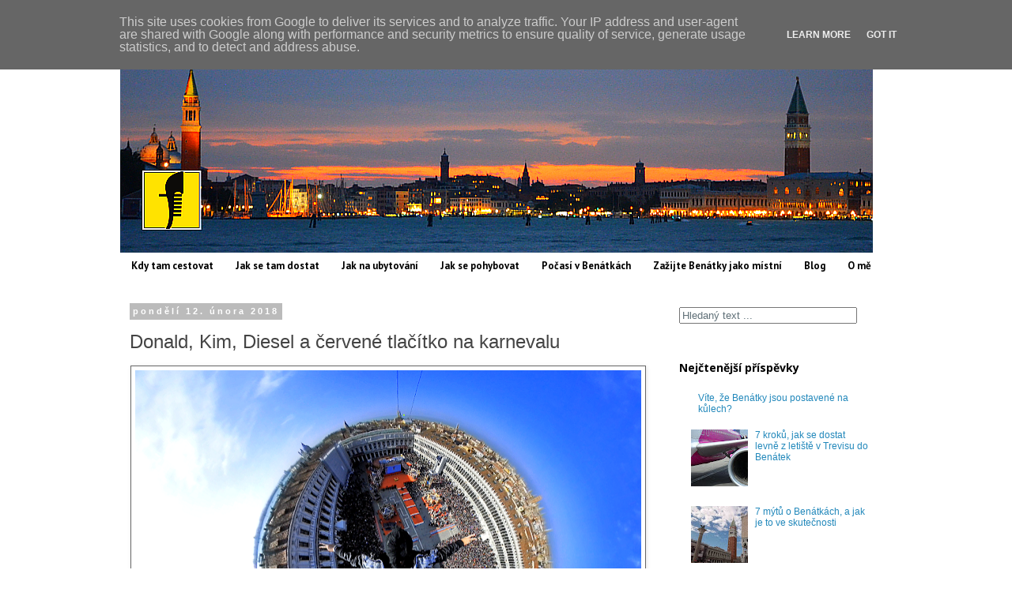

--- FILE ---
content_type: text/html; charset=UTF-8
request_url: https://www.booking.com/flexiproduct.html?product=nsb&w=100%25&h=auto&lang=cs&aid=1378038&target_aid=1159517&selected_currency=CZK&dest_id=-132007&dest_type=city&fid=1769017987672&affiliate-link=widget1&
body_size: 1819
content:
<!DOCTYPE html>
<html lang="en">
<head>
    <meta charset="utf-8">
    <meta name="viewport" content="width=device-width, initial-scale=1">
    <title></title>
    <style>
        body {
            font-family: "Arial";
        }
    </style>
    <script type="text/javascript">
    window.awsWafCookieDomainList = ['booking.com'];
    window.gokuProps = {
"key":"AQIDAHjcYu/GjX+QlghicBgQ/7bFaQZ+m5FKCMDnO+vTbNg96AH8rhIMJ+z/0ZlnwNGCUsFTAAAAfjB8BgkqhkiG9w0BBwagbzBtAgEAMGgGCSqGSIb3DQEHATAeBglghkgBZQMEAS4wEQQM0xF1depSHZO07bzbAgEQgDtkDWjfu/iA1FFovrm1DbICsUAV04yfVyp7MT61DYp7EWM6jDnLUg9RkBp27QieKrX3EpH4gWzcP8WQoA==",
          "iv":"D5490AFZHwAAATh3",
          "context":"xedQNZZQzrBLdWt+E96b019v79iIvPYunssUNUhMQ/waLr+8Xz3VR/q6WiWVyAVVR5UUWNXTsbXXjTTaN1jdtxyXf3oMqixPV4FuVMRWjncUb+EVrTTiO5wjLZtI5Y9oBVCfhcPYwmp26F4BPBI4kRiU3y+A/lToU1GrZ6kH+JsWvMuqjAum0fDPbhax0TK4T6eftgAVoRjDIT+zTWnZaU4pPtkY9F7b1i/ZLqAgp7eRlamOO7OPiZ7ud/5T/62PXw2QiFhTAR7JfrzExWPu6/yABE1yrqjLzQnS1MUrNDKQLNMuIg0vxTrQP+s5YfyyOsMgxb+al07WPXj7O9pxo2cOB9sLzaIso8q+84ACQ5+wmVbq8UQraQ=="
};
    </script>
    <script src="https://d8c14d4960ca.337f8b16.us-east-2.token.awswaf.com/d8c14d4960ca/a18a4859af9c/f81f84a03d17/challenge.js"></script>
</head>
<body>
    <div id="challenge-container"></div>
    <script type="text/javascript">
        AwsWafIntegration.saveReferrer();
        AwsWafIntegration.checkForceRefresh().then((forceRefresh) => {
            if (forceRefresh) {
                AwsWafIntegration.forceRefreshToken().then(() => {
                    window.location.reload(true);
                });
            } else {
                AwsWafIntegration.getToken().then(() => {
                    window.location.reload(true);
                });
            }
        });
    </script>
    <noscript>
        <h1>JavaScript is disabled</h1>
        In order to continue, we need to verify that you're not a robot.
        This requires JavaScript. Enable JavaScript and then reload the page.
    </noscript>
</body>
</html>

--- FILE ---
content_type: text/plain
request_url: https://www.google-analytics.com/j/collect?v=1&_v=j102&a=1319209521&t=pageview&_s=1&dl=https%3A%2F%2Fwww.dobenatek.cz%2F2018%2F02%2Fdonald-kim-diesel-cervene-tlacitko-na.html&ul=en-us%40posix&dt=Donald%2C%20Kim%2C%20Diesel%20a%20%C4%8Derven%C3%A9%20tla%C4%8D%C3%ADtko%20na%20karnevalu&sr=1280x720&vp=1280x720&_u=IEBAAEABAAAAACAAI~&jid=1444061580&gjid=1707533562&cid=15383331.1769017987&tid=UA-70448463-1&_gid=1459431126.1769017987&_r=1&_slc=1&z=2064823165
body_size: -450
content:
2,cG-9X8HCYG5Y9